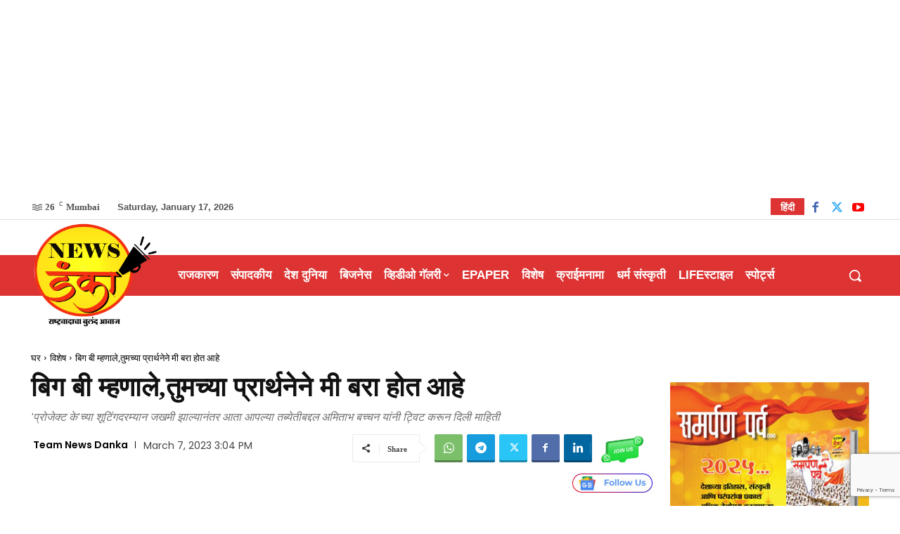

--- FILE ---
content_type: text/html; charset=utf-8
request_url: https://www.google.com/recaptcha/api2/anchor?ar=1&k=6LdSmyUiAAAAADrGBzRRCQcaT0IUgR1twj2cop0R&co=aHR0cHM6Ly93d3cubmV3c2RhbmthLmNvbTo0NDM.&hl=en&v=PoyoqOPhxBO7pBk68S4YbpHZ&size=invisible&anchor-ms=20000&execute-ms=30000&cb=ipexbohuo3lq
body_size: 48695
content:
<!DOCTYPE HTML><html dir="ltr" lang="en"><head><meta http-equiv="Content-Type" content="text/html; charset=UTF-8">
<meta http-equiv="X-UA-Compatible" content="IE=edge">
<title>reCAPTCHA</title>
<style type="text/css">
/* cyrillic-ext */
@font-face {
  font-family: 'Roboto';
  font-style: normal;
  font-weight: 400;
  font-stretch: 100%;
  src: url(//fonts.gstatic.com/s/roboto/v48/KFO7CnqEu92Fr1ME7kSn66aGLdTylUAMa3GUBHMdazTgWw.woff2) format('woff2');
  unicode-range: U+0460-052F, U+1C80-1C8A, U+20B4, U+2DE0-2DFF, U+A640-A69F, U+FE2E-FE2F;
}
/* cyrillic */
@font-face {
  font-family: 'Roboto';
  font-style: normal;
  font-weight: 400;
  font-stretch: 100%;
  src: url(//fonts.gstatic.com/s/roboto/v48/KFO7CnqEu92Fr1ME7kSn66aGLdTylUAMa3iUBHMdazTgWw.woff2) format('woff2');
  unicode-range: U+0301, U+0400-045F, U+0490-0491, U+04B0-04B1, U+2116;
}
/* greek-ext */
@font-face {
  font-family: 'Roboto';
  font-style: normal;
  font-weight: 400;
  font-stretch: 100%;
  src: url(//fonts.gstatic.com/s/roboto/v48/KFO7CnqEu92Fr1ME7kSn66aGLdTylUAMa3CUBHMdazTgWw.woff2) format('woff2');
  unicode-range: U+1F00-1FFF;
}
/* greek */
@font-face {
  font-family: 'Roboto';
  font-style: normal;
  font-weight: 400;
  font-stretch: 100%;
  src: url(//fonts.gstatic.com/s/roboto/v48/KFO7CnqEu92Fr1ME7kSn66aGLdTylUAMa3-UBHMdazTgWw.woff2) format('woff2');
  unicode-range: U+0370-0377, U+037A-037F, U+0384-038A, U+038C, U+038E-03A1, U+03A3-03FF;
}
/* math */
@font-face {
  font-family: 'Roboto';
  font-style: normal;
  font-weight: 400;
  font-stretch: 100%;
  src: url(//fonts.gstatic.com/s/roboto/v48/KFO7CnqEu92Fr1ME7kSn66aGLdTylUAMawCUBHMdazTgWw.woff2) format('woff2');
  unicode-range: U+0302-0303, U+0305, U+0307-0308, U+0310, U+0312, U+0315, U+031A, U+0326-0327, U+032C, U+032F-0330, U+0332-0333, U+0338, U+033A, U+0346, U+034D, U+0391-03A1, U+03A3-03A9, U+03B1-03C9, U+03D1, U+03D5-03D6, U+03F0-03F1, U+03F4-03F5, U+2016-2017, U+2034-2038, U+203C, U+2040, U+2043, U+2047, U+2050, U+2057, U+205F, U+2070-2071, U+2074-208E, U+2090-209C, U+20D0-20DC, U+20E1, U+20E5-20EF, U+2100-2112, U+2114-2115, U+2117-2121, U+2123-214F, U+2190, U+2192, U+2194-21AE, U+21B0-21E5, U+21F1-21F2, U+21F4-2211, U+2213-2214, U+2216-22FF, U+2308-230B, U+2310, U+2319, U+231C-2321, U+2336-237A, U+237C, U+2395, U+239B-23B7, U+23D0, U+23DC-23E1, U+2474-2475, U+25AF, U+25B3, U+25B7, U+25BD, U+25C1, U+25CA, U+25CC, U+25FB, U+266D-266F, U+27C0-27FF, U+2900-2AFF, U+2B0E-2B11, U+2B30-2B4C, U+2BFE, U+3030, U+FF5B, U+FF5D, U+1D400-1D7FF, U+1EE00-1EEFF;
}
/* symbols */
@font-face {
  font-family: 'Roboto';
  font-style: normal;
  font-weight: 400;
  font-stretch: 100%;
  src: url(//fonts.gstatic.com/s/roboto/v48/KFO7CnqEu92Fr1ME7kSn66aGLdTylUAMaxKUBHMdazTgWw.woff2) format('woff2');
  unicode-range: U+0001-000C, U+000E-001F, U+007F-009F, U+20DD-20E0, U+20E2-20E4, U+2150-218F, U+2190, U+2192, U+2194-2199, U+21AF, U+21E6-21F0, U+21F3, U+2218-2219, U+2299, U+22C4-22C6, U+2300-243F, U+2440-244A, U+2460-24FF, U+25A0-27BF, U+2800-28FF, U+2921-2922, U+2981, U+29BF, U+29EB, U+2B00-2BFF, U+4DC0-4DFF, U+FFF9-FFFB, U+10140-1018E, U+10190-1019C, U+101A0, U+101D0-101FD, U+102E0-102FB, U+10E60-10E7E, U+1D2C0-1D2D3, U+1D2E0-1D37F, U+1F000-1F0FF, U+1F100-1F1AD, U+1F1E6-1F1FF, U+1F30D-1F30F, U+1F315, U+1F31C, U+1F31E, U+1F320-1F32C, U+1F336, U+1F378, U+1F37D, U+1F382, U+1F393-1F39F, U+1F3A7-1F3A8, U+1F3AC-1F3AF, U+1F3C2, U+1F3C4-1F3C6, U+1F3CA-1F3CE, U+1F3D4-1F3E0, U+1F3ED, U+1F3F1-1F3F3, U+1F3F5-1F3F7, U+1F408, U+1F415, U+1F41F, U+1F426, U+1F43F, U+1F441-1F442, U+1F444, U+1F446-1F449, U+1F44C-1F44E, U+1F453, U+1F46A, U+1F47D, U+1F4A3, U+1F4B0, U+1F4B3, U+1F4B9, U+1F4BB, U+1F4BF, U+1F4C8-1F4CB, U+1F4D6, U+1F4DA, U+1F4DF, U+1F4E3-1F4E6, U+1F4EA-1F4ED, U+1F4F7, U+1F4F9-1F4FB, U+1F4FD-1F4FE, U+1F503, U+1F507-1F50B, U+1F50D, U+1F512-1F513, U+1F53E-1F54A, U+1F54F-1F5FA, U+1F610, U+1F650-1F67F, U+1F687, U+1F68D, U+1F691, U+1F694, U+1F698, U+1F6AD, U+1F6B2, U+1F6B9-1F6BA, U+1F6BC, U+1F6C6-1F6CF, U+1F6D3-1F6D7, U+1F6E0-1F6EA, U+1F6F0-1F6F3, U+1F6F7-1F6FC, U+1F700-1F7FF, U+1F800-1F80B, U+1F810-1F847, U+1F850-1F859, U+1F860-1F887, U+1F890-1F8AD, U+1F8B0-1F8BB, U+1F8C0-1F8C1, U+1F900-1F90B, U+1F93B, U+1F946, U+1F984, U+1F996, U+1F9E9, U+1FA00-1FA6F, U+1FA70-1FA7C, U+1FA80-1FA89, U+1FA8F-1FAC6, U+1FACE-1FADC, U+1FADF-1FAE9, U+1FAF0-1FAF8, U+1FB00-1FBFF;
}
/* vietnamese */
@font-face {
  font-family: 'Roboto';
  font-style: normal;
  font-weight: 400;
  font-stretch: 100%;
  src: url(//fonts.gstatic.com/s/roboto/v48/KFO7CnqEu92Fr1ME7kSn66aGLdTylUAMa3OUBHMdazTgWw.woff2) format('woff2');
  unicode-range: U+0102-0103, U+0110-0111, U+0128-0129, U+0168-0169, U+01A0-01A1, U+01AF-01B0, U+0300-0301, U+0303-0304, U+0308-0309, U+0323, U+0329, U+1EA0-1EF9, U+20AB;
}
/* latin-ext */
@font-face {
  font-family: 'Roboto';
  font-style: normal;
  font-weight: 400;
  font-stretch: 100%;
  src: url(//fonts.gstatic.com/s/roboto/v48/KFO7CnqEu92Fr1ME7kSn66aGLdTylUAMa3KUBHMdazTgWw.woff2) format('woff2');
  unicode-range: U+0100-02BA, U+02BD-02C5, U+02C7-02CC, U+02CE-02D7, U+02DD-02FF, U+0304, U+0308, U+0329, U+1D00-1DBF, U+1E00-1E9F, U+1EF2-1EFF, U+2020, U+20A0-20AB, U+20AD-20C0, U+2113, U+2C60-2C7F, U+A720-A7FF;
}
/* latin */
@font-face {
  font-family: 'Roboto';
  font-style: normal;
  font-weight: 400;
  font-stretch: 100%;
  src: url(//fonts.gstatic.com/s/roboto/v48/KFO7CnqEu92Fr1ME7kSn66aGLdTylUAMa3yUBHMdazQ.woff2) format('woff2');
  unicode-range: U+0000-00FF, U+0131, U+0152-0153, U+02BB-02BC, U+02C6, U+02DA, U+02DC, U+0304, U+0308, U+0329, U+2000-206F, U+20AC, U+2122, U+2191, U+2193, U+2212, U+2215, U+FEFF, U+FFFD;
}
/* cyrillic-ext */
@font-face {
  font-family: 'Roboto';
  font-style: normal;
  font-weight: 500;
  font-stretch: 100%;
  src: url(//fonts.gstatic.com/s/roboto/v48/KFO7CnqEu92Fr1ME7kSn66aGLdTylUAMa3GUBHMdazTgWw.woff2) format('woff2');
  unicode-range: U+0460-052F, U+1C80-1C8A, U+20B4, U+2DE0-2DFF, U+A640-A69F, U+FE2E-FE2F;
}
/* cyrillic */
@font-face {
  font-family: 'Roboto';
  font-style: normal;
  font-weight: 500;
  font-stretch: 100%;
  src: url(//fonts.gstatic.com/s/roboto/v48/KFO7CnqEu92Fr1ME7kSn66aGLdTylUAMa3iUBHMdazTgWw.woff2) format('woff2');
  unicode-range: U+0301, U+0400-045F, U+0490-0491, U+04B0-04B1, U+2116;
}
/* greek-ext */
@font-face {
  font-family: 'Roboto';
  font-style: normal;
  font-weight: 500;
  font-stretch: 100%;
  src: url(//fonts.gstatic.com/s/roboto/v48/KFO7CnqEu92Fr1ME7kSn66aGLdTylUAMa3CUBHMdazTgWw.woff2) format('woff2');
  unicode-range: U+1F00-1FFF;
}
/* greek */
@font-face {
  font-family: 'Roboto';
  font-style: normal;
  font-weight: 500;
  font-stretch: 100%;
  src: url(//fonts.gstatic.com/s/roboto/v48/KFO7CnqEu92Fr1ME7kSn66aGLdTylUAMa3-UBHMdazTgWw.woff2) format('woff2');
  unicode-range: U+0370-0377, U+037A-037F, U+0384-038A, U+038C, U+038E-03A1, U+03A3-03FF;
}
/* math */
@font-face {
  font-family: 'Roboto';
  font-style: normal;
  font-weight: 500;
  font-stretch: 100%;
  src: url(//fonts.gstatic.com/s/roboto/v48/KFO7CnqEu92Fr1ME7kSn66aGLdTylUAMawCUBHMdazTgWw.woff2) format('woff2');
  unicode-range: U+0302-0303, U+0305, U+0307-0308, U+0310, U+0312, U+0315, U+031A, U+0326-0327, U+032C, U+032F-0330, U+0332-0333, U+0338, U+033A, U+0346, U+034D, U+0391-03A1, U+03A3-03A9, U+03B1-03C9, U+03D1, U+03D5-03D6, U+03F0-03F1, U+03F4-03F5, U+2016-2017, U+2034-2038, U+203C, U+2040, U+2043, U+2047, U+2050, U+2057, U+205F, U+2070-2071, U+2074-208E, U+2090-209C, U+20D0-20DC, U+20E1, U+20E5-20EF, U+2100-2112, U+2114-2115, U+2117-2121, U+2123-214F, U+2190, U+2192, U+2194-21AE, U+21B0-21E5, U+21F1-21F2, U+21F4-2211, U+2213-2214, U+2216-22FF, U+2308-230B, U+2310, U+2319, U+231C-2321, U+2336-237A, U+237C, U+2395, U+239B-23B7, U+23D0, U+23DC-23E1, U+2474-2475, U+25AF, U+25B3, U+25B7, U+25BD, U+25C1, U+25CA, U+25CC, U+25FB, U+266D-266F, U+27C0-27FF, U+2900-2AFF, U+2B0E-2B11, U+2B30-2B4C, U+2BFE, U+3030, U+FF5B, U+FF5D, U+1D400-1D7FF, U+1EE00-1EEFF;
}
/* symbols */
@font-face {
  font-family: 'Roboto';
  font-style: normal;
  font-weight: 500;
  font-stretch: 100%;
  src: url(//fonts.gstatic.com/s/roboto/v48/KFO7CnqEu92Fr1ME7kSn66aGLdTylUAMaxKUBHMdazTgWw.woff2) format('woff2');
  unicode-range: U+0001-000C, U+000E-001F, U+007F-009F, U+20DD-20E0, U+20E2-20E4, U+2150-218F, U+2190, U+2192, U+2194-2199, U+21AF, U+21E6-21F0, U+21F3, U+2218-2219, U+2299, U+22C4-22C6, U+2300-243F, U+2440-244A, U+2460-24FF, U+25A0-27BF, U+2800-28FF, U+2921-2922, U+2981, U+29BF, U+29EB, U+2B00-2BFF, U+4DC0-4DFF, U+FFF9-FFFB, U+10140-1018E, U+10190-1019C, U+101A0, U+101D0-101FD, U+102E0-102FB, U+10E60-10E7E, U+1D2C0-1D2D3, U+1D2E0-1D37F, U+1F000-1F0FF, U+1F100-1F1AD, U+1F1E6-1F1FF, U+1F30D-1F30F, U+1F315, U+1F31C, U+1F31E, U+1F320-1F32C, U+1F336, U+1F378, U+1F37D, U+1F382, U+1F393-1F39F, U+1F3A7-1F3A8, U+1F3AC-1F3AF, U+1F3C2, U+1F3C4-1F3C6, U+1F3CA-1F3CE, U+1F3D4-1F3E0, U+1F3ED, U+1F3F1-1F3F3, U+1F3F5-1F3F7, U+1F408, U+1F415, U+1F41F, U+1F426, U+1F43F, U+1F441-1F442, U+1F444, U+1F446-1F449, U+1F44C-1F44E, U+1F453, U+1F46A, U+1F47D, U+1F4A3, U+1F4B0, U+1F4B3, U+1F4B9, U+1F4BB, U+1F4BF, U+1F4C8-1F4CB, U+1F4D6, U+1F4DA, U+1F4DF, U+1F4E3-1F4E6, U+1F4EA-1F4ED, U+1F4F7, U+1F4F9-1F4FB, U+1F4FD-1F4FE, U+1F503, U+1F507-1F50B, U+1F50D, U+1F512-1F513, U+1F53E-1F54A, U+1F54F-1F5FA, U+1F610, U+1F650-1F67F, U+1F687, U+1F68D, U+1F691, U+1F694, U+1F698, U+1F6AD, U+1F6B2, U+1F6B9-1F6BA, U+1F6BC, U+1F6C6-1F6CF, U+1F6D3-1F6D7, U+1F6E0-1F6EA, U+1F6F0-1F6F3, U+1F6F7-1F6FC, U+1F700-1F7FF, U+1F800-1F80B, U+1F810-1F847, U+1F850-1F859, U+1F860-1F887, U+1F890-1F8AD, U+1F8B0-1F8BB, U+1F8C0-1F8C1, U+1F900-1F90B, U+1F93B, U+1F946, U+1F984, U+1F996, U+1F9E9, U+1FA00-1FA6F, U+1FA70-1FA7C, U+1FA80-1FA89, U+1FA8F-1FAC6, U+1FACE-1FADC, U+1FADF-1FAE9, U+1FAF0-1FAF8, U+1FB00-1FBFF;
}
/* vietnamese */
@font-face {
  font-family: 'Roboto';
  font-style: normal;
  font-weight: 500;
  font-stretch: 100%;
  src: url(//fonts.gstatic.com/s/roboto/v48/KFO7CnqEu92Fr1ME7kSn66aGLdTylUAMa3OUBHMdazTgWw.woff2) format('woff2');
  unicode-range: U+0102-0103, U+0110-0111, U+0128-0129, U+0168-0169, U+01A0-01A1, U+01AF-01B0, U+0300-0301, U+0303-0304, U+0308-0309, U+0323, U+0329, U+1EA0-1EF9, U+20AB;
}
/* latin-ext */
@font-face {
  font-family: 'Roboto';
  font-style: normal;
  font-weight: 500;
  font-stretch: 100%;
  src: url(//fonts.gstatic.com/s/roboto/v48/KFO7CnqEu92Fr1ME7kSn66aGLdTylUAMa3KUBHMdazTgWw.woff2) format('woff2');
  unicode-range: U+0100-02BA, U+02BD-02C5, U+02C7-02CC, U+02CE-02D7, U+02DD-02FF, U+0304, U+0308, U+0329, U+1D00-1DBF, U+1E00-1E9F, U+1EF2-1EFF, U+2020, U+20A0-20AB, U+20AD-20C0, U+2113, U+2C60-2C7F, U+A720-A7FF;
}
/* latin */
@font-face {
  font-family: 'Roboto';
  font-style: normal;
  font-weight: 500;
  font-stretch: 100%;
  src: url(//fonts.gstatic.com/s/roboto/v48/KFO7CnqEu92Fr1ME7kSn66aGLdTylUAMa3yUBHMdazQ.woff2) format('woff2');
  unicode-range: U+0000-00FF, U+0131, U+0152-0153, U+02BB-02BC, U+02C6, U+02DA, U+02DC, U+0304, U+0308, U+0329, U+2000-206F, U+20AC, U+2122, U+2191, U+2193, U+2212, U+2215, U+FEFF, U+FFFD;
}
/* cyrillic-ext */
@font-face {
  font-family: 'Roboto';
  font-style: normal;
  font-weight: 900;
  font-stretch: 100%;
  src: url(//fonts.gstatic.com/s/roboto/v48/KFO7CnqEu92Fr1ME7kSn66aGLdTylUAMa3GUBHMdazTgWw.woff2) format('woff2');
  unicode-range: U+0460-052F, U+1C80-1C8A, U+20B4, U+2DE0-2DFF, U+A640-A69F, U+FE2E-FE2F;
}
/* cyrillic */
@font-face {
  font-family: 'Roboto';
  font-style: normal;
  font-weight: 900;
  font-stretch: 100%;
  src: url(//fonts.gstatic.com/s/roboto/v48/KFO7CnqEu92Fr1ME7kSn66aGLdTylUAMa3iUBHMdazTgWw.woff2) format('woff2');
  unicode-range: U+0301, U+0400-045F, U+0490-0491, U+04B0-04B1, U+2116;
}
/* greek-ext */
@font-face {
  font-family: 'Roboto';
  font-style: normal;
  font-weight: 900;
  font-stretch: 100%;
  src: url(//fonts.gstatic.com/s/roboto/v48/KFO7CnqEu92Fr1ME7kSn66aGLdTylUAMa3CUBHMdazTgWw.woff2) format('woff2');
  unicode-range: U+1F00-1FFF;
}
/* greek */
@font-face {
  font-family: 'Roboto';
  font-style: normal;
  font-weight: 900;
  font-stretch: 100%;
  src: url(//fonts.gstatic.com/s/roboto/v48/KFO7CnqEu92Fr1ME7kSn66aGLdTylUAMa3-UBHMdazTgWw.woff2) format('woff2');
  unicode-range: U+0370-0377, U+037A-037F, U+0384-038A, U+038C, U+038E-03A1, U+03A3-03FF;
}
/* math */
@font-face {
  font-family: 'Roboto';
  font-style: normal;
  font-weight: 900;
  font-stretch: 100%;
  src: url(//fonts.gstatic.com/s/roboto/v48/KFO7CnqEu92Fr1ME7kSn66aGLdTylUAMawCUBHMdazTgWw.woff2) format('woff2');
  unicode-range: U+0302-0303, U+0305, U+0307-0308, U+0310, U+0312, U+0315, U+031A, U+0326-0327, U+032C, U+032F-0330, U+0332-0333, U+0338, U+033A, U+0346, U+034D, U+0391-03A1, U+03A3-03A9, U+03B1-03C9, U+03D1, U+03D5-03D6, U+03F0-03F1, U+03F4-03F5, U+2016-2017, U+2034-2038, U+203C, U+2040, U+2043, U+2047, U+2050, U+2057, U+205F, U+2070-2071, U+2074-208E, U+2090-209C, U+20D0-20DC, U+20E1, U+20E5-20EF, U+2100-2112, U+2114-2115, U+2117-2121, U+2123-214F, U+2190, U+2192, U+2194-21AE, U+21B0-21E5, U+21F1-21F2, U+21F4-2211, U+2213-2214, U+2216-22FF, U+2308-230B, U+2310, U+2319, U+231C-2321, U+2336-237A, U+237C, U+2395, U+239B-23B7, U+23D0, U+23DC-23E1, U+2474-2475, U+25AF, U+25B3, U+25B7, U+25BD, U+25C1, U+25CA, U+25CC, U+25FB, U+266D-266F, U+27C0-27FF, U+2900-2AFF, U+2B0E-2B11, U+2B30-2B4C, U+2BFE, U+3030, U+FF5B, U+FF5D, U+1D400-1D7FF, U+1EE00-1EEFF;
}
/* symbols */
@font-face {
  font-family: 'Roboto';
  font-style: normal;
  font-weight: 900;
  font-stretch: 100%;
  src: url(//fonts.gstatic.com/s/roboto/v48/KFO7CnqEu92Fr1ME7kSn66aGLdTylUAMaxKUBHMdazTgWw.woff2) format('woff2');
  unicode-range: U+0001-000C, U+000E-001F, U+007F-009F, U+20DD-20E0, U+20E2-20E4, U+2150-218F, U+2190, U+2192, U+2194-2199, U+21AF, U+21E6-21F0, U+21F3, U+2218-2219, U+2299, U+22C4-22C6, U+2300-243F, U+2440-244A, U+2460-24FF, U+25A0-27BF, U+2800-28FF, U+2921-2922, U+2981, U+29BF, U+29EB, U+2B00-2BFF, U+4DC0-4DFF, U+FFF9-FFFB, U+10140-1018E, U+10190-1019C, U+101A0, U+101D0-101FD, U+102E0-102FB, U+10E60-10E7E, U+1D2C0-1D2D3, U+1D2E0-1D37F, U+1F000-1F0FF, U+1F100-1F1AD, U+1F1E6-1F1FF, U+1F30D-1F30F, U+1F315, U+1F31C, U+1F31E, U+1F320-1F32C, U+1F336, U+1F378, U+1F37D, U+1F382, U+1F393-1F39F, U+1F3A7-1F3A8, U+1F3AC-1F3AF, U+1F3C2, U+1F3C4-1F3C6, U+1F3CA-1F3CE, U+1F3D4-1F3E0, U+1F3ED, U+1F3F1-1F3F3, U+1F3F5-1F3F7, U+1F408, U+1F415, U+1F41F, U+1F426, U+1F43F, U+1F441-1F442, U+1F444, U+1F446-1F449, U+1F44C-1F44E, U+1F453, U+1F46A, U+1F47D, U+1F4A3, U+1F4B0, U+1F4B3, U+1F4B9, U+1F4BB, U+1F4BF, U+1F4C8-1F4CB, U+1F4D6, U+1F4DA, U+1F4DF, U+1F4E3-1F4E6, U+1F4EA-1F4ED, U+1F4F7, U+1F4F9-1F4FB, U+1F4FD-1F4FE, U+1F503, U+1F507-1F50B, U+1F50D, U+1F512-1F513, U+1F53E-1F54A, U+1F54F-1F5FA, U+1F610, U+1F650-1F67F, U+1F687, U+1F68D, U+1F691, U+1F694, U+1F698, U+1F6AD, U+1F6B2, U+1F6B9-1F6BA, U+1F6BC, U+1F6C6-1F6CF, U+1F6D3-1F6D7, U+1F6E0-1F6EA, U+1F6F0-1F6F3, U+1F6F7-1F6FC, U+1F700-1F7FF, U+1F800-1F80B, U+1F810-1F847, U+1F850-1F859, U+1F860-1F887, U+1F890-1F8AD, U+1F8B0-1F8BB, U+1F8C0-1F8C1, U+1F900-1F90B, U+1F93B, U+1F946, U+1F984, U+1F996, U+1F9E9, U+1FA00-1FA6F, U+1FA70-1FA7C, U+1FA80-1FA89, U+1FA8F-1FAC6, U+1FACE-1FADC, U+1FADF-1FAE9, U+1FAF0-1FAF8, U+1FB00-1FBFF;
}
/* vietnamese */
@font-face {
  font-family: 'Roboto';
  font-style: normal;
  font-weight: 900;
  font-stretch: 100%;
  src: url(//fonts.gstatic.com/s/roboto/v48/KFO7CnqEu92Fr1ME7kSn66aGLdTylUAMa3OUBHMdazTgWw.woff2) format('woff2');
  unicode-range: U+0102-0103, U+0110-0111, U+0128-0129, U+0168-0169, U+01A0-01A1, U+01AF-01B0, U+0300-0301, U+0303-0304, U+0308-0309, U+0323, U+0329, U+1EA0-1EF9, U+20AB;
}
/* latin-ext */
@font-face {
  font-family: 'Roboto';
  font-style: normal;
  font-weight: 900;
  font-stretch: 100%;
  src: url(//fonts.gstatic.com/s/roboto/v48/KFO7CnqEu92Fr1ME7kSn66aGLdTylUAMa3KUBHMdazTgWw.woff2) format('woff2');
  unicode-range: U+0100-02BA, U+02BD-02C5, U+02C7-02CC, U+02CE-02D7, U+02DD-02FF, U+0304, U+0308, U+0329, U+1D00-1DBF, U+1E00-1E9F, U+1EF2-1EFF, U+2020, U+20A0-20AB, U+20AD-20C0, U+2113, U+2C60-2C7F, U+A720-A7FF;
}
/* latin */
@font-face {
  font-family: 'Roboto';
  font-style: normal;
  font-weight: 900;
  font-stretch: 100%;
  src: url(//fonts.gstatic.com/s/roboto/v48/KFO7CnqEu92Fr1ME7kSn66aGLdTylUAMa3yUBHMdazQ.woff2) format('woff2');
  unicode-range: U+0000-00FF, U+0131, U+0152-0153, U+02BB-02BC, U+02C6, U+02DA, U+02DC, U+0304, U+0308, U+0329, U+2000-206F, U+20AC, U+2122, U+2191, U+2193, U+2212, U+2215, U+FEFF, U+FFFD;
}

</style>
<link rel="stylesheet" type="text/css" href="https://www.gstatic.com/recaptcha/releases/PoyoqOPhxBO7pBk68S4YbpHZ/styles__ltr.css">
<script nonce="4AHZUbRahCltLQfMNC5Ibg" type="text/javascript">window['__recaptcha_api'] = 'https://www.google.com/recaptcha/api2/';</script>
<script type="text/javascript" src="https://www.gstatic.com/recaptcha/releases/PoyoqOPhxBO7pBk68S4YbpHZ/recaptcha__en.js" nonce="4AHZUbRahCltLQfMNC5Ibg">
      
    </script></head>
<body><div id="rc-anchor-alert" class="rc-anchor-alert"></div>
<input type="hidden" id="recaptcha-token" value="[base64]">
<script type="text/javascript" nonce="4AHZUbRahCltLQfMNC5Ibg">
      recaptcha.anchor.Main.init("[\x22ainput\x22,[\x22bgdata\x22,\x22\x22,\[base64]/[base64]/[base64]/[base64]/[base64]/[base64]/[base64]/[base64]/[base64]/[base64]\\u003d\x22,\[base64]\x22,\x22aAHCtVRxw47Ct3oewrMKw4bCoDnDn8KhRw89wrsewrQqS8Ouw4JFw5jDh8KWEB8TS1oMSwIeAxfDpMOLKU9Sw5fDhcOqw5jDk8Oiw7J1w7zCj8Oew6zDgMO9M1ppw7dMLMOVw5/[base64]/Ci8Onw47DrMOAFsK/H8O5w7vCizfCrMKnw59Mam1Ewp7DjsO7csOJNsKpHsKvwrgYOF4UfDpcQ0vDhhHDiGvCjcKbwr/CrHnDgsOYeMKbZ8O9FAwbwro1Hk8Lwqkowq3Cg8OGwphtR2PDucO5wpvCnUXDt8OlwqhPeMOwwo5EGcOMQT/CuQVIwodlRmDDkj7CmSLCoMOtP8KJG27DrMOGwpjDjkZVw5bCjcOWwqvCksOnV8KWN0ldJMKfw7hoDQzCpVXCrXbDrcOpLWcmwplEagFpUMKcwpXCvsORUVDCnx89WCwmEH/DlVoYLDbDkUbDqBpBNl/Cu8OgwqLDqsKIwr/CoXUYw6PCj8KEwpcTN8OqV8K1w6AFw4RGw6HDtsOFwoBiH1NXUcKLWi84w755wq9pfilraw7CulfCn8KXwrJAKC8fwpPCusOYw4oSw5DCh8OMwq8wWsOGTGrDlgQMQHLDiEnDlsO/wq0FwpJMKRRBwofCnjp1R1loYsORw4jDhzrDkMOAJcORFRZCU2DCiHzClMOyw7DCjzPClcK/NsK+w6cmw4HDnsOIw7x6P8OnFcOAw4DCrCVVNwfDjBjCsG/[base64]/wr5vV8OkwqjCgwwrwrBBCT5cwovCimLDnsKtRMOjw5nDmTokbxnDmTZ4VlbDrHN8w6IsZ8Ouw7RCRMKlwrkqwpk/HcKQL8KAw7nDk8Klwq8ne13Dn1nCuEUHc3ATw7oewrLCvcKVw4I7QcODw47CggbCmjDDqR/Cq8KBwrdWw6DClcOqR8O5RcKvwqsrwro1HS7DrcK9wqzCkMKjCEzDn8KKwo/[base64]/WsKaw7bDlwvCoMOAwrrCucOgf1NxZsK7wpcCwqzCoMKAwpnCvTjDvMKjwpswdMKOw7V0P8KAwrt6A8KEL8Kkw5pfGMK/CcOzwp3Ch2scwrZOwrsEwoA4N8Oiw79Iw7hGw4N9wpvDqMOjwq96G3XDmcK7w5sVVMKKw60BwqgBw5/CrmjCrzpyw4jDr8K7w61wwqsdN8K+GcK5w6PCri3Cr0fDrUzDgsKxbcO+aMKECsKnMcOGw5Vkw5bCu8Kaw7fCo8Ocw6zDkcOdVAQ0w6hjVMOVACrDuMKEYFfCp0M9UsKKT8Kdd8KHw5x4w4cpw4tfw6FLLF0GLQzCtWQjwrjDpMK/Ig/DlgfDrMKEwpJmwrvDqVTDsMOFKsKYJzg0AMOLe8KdMyLDrH/DpkwVP8KBw77CiMKVwpXDiAfDtcO3w4rDqGjCswJRw5gOw7IbwoEuw6zDhcKIw6zDkMOFwrEDQTEAIGTDuMOGw7INWMKtQmUVw5waw6PCuMKLwqocw4l4wp3CkcOjw7rCicONw4EhKAzDrm7Ci0A+w544wr9pw6rDpBsEwokGFMK5CMOnw7/DrE5qBsKvH8Orwpk9w7VUw7kyw5DDpFtfw7NcPjZncMOteMOyw4fDsmQUVcOoAEVueUxzGTcrw4DCj8KVw498w4JnaB88acKlw4lrw5k/wq7Cki9iw5jCqEgwwqbCtxY9KR4eTihMZAJOw7cbR8KRasKLMzzDiXPCu8Kyw5E4QhfDmmxYwp3Cj8KlwqPDn8KJw7TDnMOVw5ggw73CiyfCtcKQZsO9w51jw65Xw41AIMOyb3fDlzlYw6jCrcOuY03ChTNmwoYjM8OVw4/[base64]/AsOEw63DmjHCi8OFalgODFbDmMOSbMKkNEMXaDIsw6B+woZuasODw68gSzVkI8O0esOVw6/DgiTCisKXwpnCuRjDsQnCv8OMMcOswr0Qf8KIXMOpTDLDjMKTwoXDvWBzwpvDosK/[base64]/DpmnCnTTCq8O5wpk2wojDsV3Cp8OkU8OvLDzDisOBXMKxKMOiw68Jw7dtw7snYXnDvBHCrwDCr8OYM2xADnzClmgXwrc6UwfCr8KgUDQcNcK0wrBsw6/[base64]/Di8KEV0UEw7vDrcOVw4XDijYSdMKAwokMw7A/[base64]/TgocCsOEFQp4wpjCjMKcWMKEP8KNw4XCnMOSHcK3EsK2w4bCg8KiwrRyw5vCh1MyTS5HacOMcMKWbBnDo8OMw499ICsTw77CpcKbQcKUAH/[base64]/[base64]/DkMKIw5RsXwYlwrDDksOkwpfDpHwMCjoIbzDCi8KqwqvDu8OMwp1Xw5QTw6jCosOdw4NIYWzCiEXDnX5ZC1bDv8KEP8KdFVdaw7HDnHg+fwLCg8KWwow2YcOTaypzH0ZNw7ZIw5TCp8Ogw67DqwYCw4PCqsOUw5/ChTIwGh5EwrfDqHRowrcjN8KyW8KocUdxw7TDosOhUBVDXwDCn8OybCLCncOOfxJCWwtxwodBCgbDo8KNQsORwroiwp/CgMKsRWbDu2lSdHVyB8Kmw6XDin3CsMONw7EiVU12wqVCKMKqRMKrwqBKRmE2bMKwwqsnQXZ8IlPDohzDpcOMCsONw5gmwqBmVMOBw7E1MsKVwrsAHGzDs8KUdMO1w6vCksOswq3CtDXDmMOVw7dfB8OSUsOUPxjCjT/[base64]/DnMO+wpDDoUbCsnzCpXtOH8O4UsKGw5pZZ2bDmUphw6Epw5/CsAIzwpXCii3CjGQ/RG/DtDPDp2V+w5wePsKAK8KPfk7CpsOjwrfCpcKuwp/DtcOTAcKJRMOYwqZuwpXDnsKlwo8ewrjCtsKXFUjCmhcpwonCiw/[base64]/CrVUoLcKDIcORaELDrVYAKcKHw4p4bcOUwrtmB8OrwqnCjU87XUw2OR8bX8Kkw6HDp8KiRsKVwop7w5HCmWfCgDRTwozCmWLClMOFwo5Gwo7Cj0vDrE1hwq81w6vDqiwAwrwlw5vCuUnCqQ97MmEITSgqwqvDlsO3c8KtfDofOcO+wqPCjcOUw4/DqMOcw4gJDCTDgx0dw4cUacOqwoTChWLDnsKgw7sgw5DCjMO6VgTDpsKvwrTDmnd4P2vCksORwop6BmtBasOIw7/[base64]/[base64]/DrQAQwqpSCXXDtSrDnSLCrm7DsMK7ZsK5wqINCSEtw7x2w7Iow55nFQvCpsO6HRfDgW4bL8K3w6XDpiBDFizDgX3Dn8ORwq5lwqZfNxpMIMKbw59nwqEywp1+bicmTcOowrB2w6zDncOJccOUZn9mdcOyJ0licSjDssOdIsOQHMOsQMKCw6HClsOYwrQ9w78/w57DlmJHfWZwwp/DjsKDwpROwrkDcWUkw7/Du0DDrsOGOEDDhMOTw4XCtDLCk0PDhsKsBsKGQcK9bMO8wqZXwq5YEgrCrcOOZ8K2OSVQAcKoIMKxw77CgsOiw4RnRmHCnsOhwplHUsKYw5/[base64]/Dl20ETm7Dmw3DuGpkMMOjIwQ6wp4Vw6QLwo/[base64]/woNgPWLDucOrw7VMw4zDgGnDkELCo8OxesOPw7ECw7JWfGjCilrDhk1nXR7CvlnDtcKeFRLDnVtww6LCv8OIwr7CsnNhw6xhD1bCnQFJw5TCicOjW8O1RQErGAPClBjCtcOBwofDvMOpwp/[base64]/[base64]/[base64]/CicKgwqfCmsOkw7fCmz7DrT8Cwr3DgQALVXLDiHwDwrDDukjDlkNZXC/ClQEgCMOnw70bHwnDvsOmH8Khwq/Di8KBw6zDrcOVwqxCwqJXwrLDqnh3IhgMecKSw4prw6tAw7Q0w6rCvcKFKcKYeMKTYxhLDVcOwroHIMOpUcKbWcOVw7t2w5Yyw4PDryJZZsKjw5/[base64]/Cl8KQwqIKwrVYG8KeKHjCvcKww6TCqcOBwqYrH8K0Yh3Cm8KBwqLDoUdePsKvLCnCs1nCu8OrBmY/w4NgFMO1wojCoy19VnZdwpLCijjDjsKIw47Cmx3CtMOvER/[base64]/DjcOawoDDsj3CmsOkJyTCksKvayvDkcOlw68/ZMO3w5bCr0/DmcOdE8KOdsO1w4vDj0XCscKiQcO1w5TDmRBNw6hpbcOWwrfDt0QHwrI0wrnCmlzDi3kTw5/CiHbDujYND8KoPTTCvHlbKMKaHV9pAsKmOMKtTgXCrTXDlMORZUVEw7VFwr8AR8KNw6jCr8KwT37Ci8OMw7EDw7MJwqF5QjfCsMO5wqYfwo/DqibCghjCn8O0bcKmE35RGyh+wq7Dkxgxw6XDnMKowoTDjxRsNFXCm8O3BMKuwpJbQTU5dsOnaMKSJnp6FlbCoMOJa10jwqlCwrJ5EMKzw5HCqcO6H8KqwpkVQMOHw7/ChmjCtE15FX4LIcOcw7FIw4RZZg4gw7XDtBTCssK8DMKcQDnCk8Olw5cYw4pMYcOKLC/DjVTDqsKfwoRwR8O6J0MmwobCpcO/w5Vaw4PDhMKoUcKxHRRJwoJUIXVWwqZ9wqLCmBbDkC/CvsKTwqbDocKSTzLDgMKvDGBEw4bCgTsMwqQJcS9Mw6LDjcOTw7bDtcKFYcKUwo7CicKkWMOpcMK1B8OwwrU7F8OiFMKVS8OaK2LDomrCqTXCp8O8PkTChMOkQgzDvsOBNcOQFMK4HcKnwpfDniXCu8O0wqclT8KmeMOcREwyYMK7w6/DrcK1wqMCwqXDtmTCq8O9PTfDh8KMelo9woPDh8KBwq9EwprChm7CicORw7xAwoTCs8KjbsKgw5AnY3kxDiPChMKORsKVwrTChyvDs8OVwqLDpMKhwo/[base64]/DtMO/I8OdVCfDjWxoTMKvaVpaw4HDrn7DjsO1wrVMJzIGw6oLw4zCssO0wqPDisOrw5wtI8OCw61qwpbCrsOeCMKlw6svRFbDhTjCqcO+wr/Dmx5QwpdhbsKXw6fDlsKqBsOEwohBwpLCqHkSMxQjOGw7AFHClMOswpJmCVjDs8OwbVzCll8VwrTDlsKsw53ClsKQHkFkNCVcCX0ud27DjMOUDQonwq/CginCq8K5SmdXw7hUwoxjwqDDssKXw7NJSWJ8P8OEeXI+w7w/XcK6fSrCiMOMwoZRwpbDrcKyc8OhwpfDtETCsGYWw5DDtsOiwpjDqF7DqcOZwpHCj8O2JcKfNsKaQcKBwrfDlsO3P8Knw5nCgcOMwrIVQVzDgGXDuAVBw6VqSMOpwrlgb8OKw5MvdMKRCMK7wpMWwr89QijCmsKuGjvDmh/[base64]/w4scwq7CmB8KwpRhw7fCs8OxHhbCnQZcOsOdwoZew5YIw7jCi1jDosO3w7w+BWJVwrMFw75Vwq0ENXwWwrvDpsKSH8ORw5LCsnMLw6M4XTBIw7HCnMKaw7B8w5fDsyQkw6jDpDlnYcOrTsOpw77Ci2RJwq/DqRcCAF7CvB4Ow50Dw4nDqgpowrEyNTzCksKjwprDpEnDj8OCw6ojbMKkcsKVbhdhwqbDtynCjMKpUmNReBFoYmbCtVsufXJ8w50fTUEae8KJwqMfwovCn8OUwoPDs8OQB39rwqvCn8KbPRUkw4jDs10TaMKkMHx6aR/Dm8OywqjCosOxT8O9LWwuwrZGVgbCqMO0R2nCjsOGAcKyW27CicKyBw4BNsORfGbCv8OsXcKLwqjCqgl8wrDDn2cLJcObPMODBXsjwrbDiRIHw7FCMCY0dFo0FcOITmIgwqdXw4rDsgY4bRvCgCPCjMK/cX0iwpN6wqZNbMOPFXchw73DhcKrw4gKw7nDrCfDrsOBKzsRdQ5Ow5w9Z8Okw6LDmAZkw5zDvhFXYRfDp8Kiw7HCusOhw5sJwonDgwFpwqrCmsKaCMKNwogzwp7DoCPCusO4IAUyEMKXwppLFDIcwpMyBXFDTMOoA8O7w6/DmsOqFRocPTkXesKRw4RjwqFkNWjCpw4yw57DvUUiw580w6bCsHkcX1vCiMONw4JeKcO9wpnDkUbDvMO6wrTCvsOmR8O6w43CgGkawodpUcKYw5/Dg8OVPH8Bw4nDmlnClsO7HR/DtMOUwrTDlsOqwrrDnlzDq8OCw4TCjU4hHw4iFz8rJsKyPQ00MAcvCB7DozvDuhkpw6vDuzZnJcO0woJCwo3CuRrDqzfDi8Kbw61rB0ULcMO2UQbCmcOcAx/Cg8O+w5BJwpApGsOpw7FQXMO1WDd/WsOtwr7DtzVVw7rCjQjCs3HCki7Dp8Orwp8nw6fCoUHCvXZcw4sxwpvDu8OawqpKQgrDksOAUwt2U1NmwpxJbl7ClcOjdMKfKCVowqdnwqNOO8KRD8O3w7nDjcOGw4/[base64]/CvwvDrznCl8OnJsOvbsO0w5kbwoo7OcKwwr4xFMKewp0gw63Dgh/DgzludhPCuX8xP8KSwqXDi8OgWBnCnVhtwrE+w5ouwoLCvyYNFlnDvsOIwpIvwpXDk8KWw6lKY1Brwo7DmsOhwr/CrMKawoA/XMKPwofDj8KuEMOeF8OBVh17f8KZw5XDlSRdw6bDtFtuw6hqw6nCthp3Y8KBHMKfQMOOYsOKw5oDVsOlBCHDqMOsH8KVw6wqKmvDrcK6w5nDgibDiksObnVzCUEpwpLDpWDDgRfDusOfNGrDqg/DjGbCnTbCrcKhwpc2w6xFX30AwpHCuF9uw4TDrsORwpHDm1osw7bDtnELYVlXwr9TasKpwovCgkDDtmPDgsOEw4cOw51udsOBw4HCuDsow4RXIlc6woxAASBiT19awrJEa8OHN8KpBXsLZcKxRjzCr1/[base64]/DmcK5acONNUEZw74KQcKsOcORKSkpwp9+LQXCqFEUcQgtw6XCkcOmwqJnwrPCiMO7AUDDt3/CrsKiSsOAw4zCjzHDlsOPE8KQKMKNfC9Jw6QGHMKJCcOQN8Osw7PDpi7CvcKmw4kyK8OlO13CoUFbwp1NfsOkKT1KS8OMwrZzeV7Cj0TDvlHCiTfCqUROw7UKw6/DpjPCrScXwoUjw4HCqzfDj8O8EHnCuFXCjcO1wpHDksKwIUvDoMKmw6kjwrPDqcKJw4/DrCZgczZGw78Iw6AOIzDCij4rw5vCqcO9PzEHJcKzwpDCrkMYwpFQfcObwrY8RlzCslTDmsOgacKRS2AKGsKVwoYQwofChyRlFzo5NiNtwoTDoEw0w7UVwp1ZFhvDrcOzwqfCrgI8RsK2F8K/wocdE19Owpo5GsKfe8Kde1hnPBHDnsOxwqTDk8K7dcOmw6fCogQ/wqPDgcOPRsK8wrdAwp7ChTZAwp7DocO5WMKlQ8K+wrPCmMK5N8OUwrB7w4bDocKnbxYow6nCvmFrwp98blIewrDDii/[base64]/Dm1QVw6Ndw5jCm8KGw6d/IMK+f8KsWsOtwrsPwqbCnEALNMKdR8KSw6/Ch8O1wrzDgMK7LcKMwpPDh8KQw6/CoMKSwrsvwoV/EwA6YMO2woHDo8OrQUhSJAETw54gRwjCucO1YcO/wpjCv8KzwrnCosOgBcOrOADDo8KUF8OKQAPCtMKSwp5ywrLDnMOOw6DDuBHCiy3DqMKURHzDglLDknRNwo/CvcOjw6k2wrfCiMKeFMK9w73Di8KGwqtXa8Ktw5zDtB3DvkTDvQXDmB7CusOBVMKZwojDoMKYwqDChMO1w5rDqk/[base64]/[base64]/Di8KgZifCvcK/w5DDnUvDqlzCkMKKworChMKbw50KQsO5wovCl2rCgkbCtFHCkiJHwrVbw6rDgD3DkxIkLcKxYMK+woNWw6JhPx/[base64]/CgMOwWcOww6IaBsKkw7xWTAPDjMOxUcOCRMOhVxfCgnHCpjnDrEPClMKDAsKwC8O3C0PDkS/Dpk7DocOzwpPCn8Kew7QcccOJw6FaEC/DrFLChEvCr1jDty0bdVfDqcOyw5bDv8KxwqPCmSdacHTCgn9MS8O6w5rCnMKrw4bCjD7Di1InZU8VMUU+VFzDg0DCkcOZwp3CjsKgMMO/wp7DmMOxek7DkWrDq1DDncOVJcOcwpPDv8K3w63CpsKVHCBlwoh9wrfDvXNXwpfCtcOTw40Sw4dow4bCpMKlW3bDt1/Ds8OSwqkQw4MufsKpw53CmW/Do8O6w7/CgsKmPAnCrsOxwqHDjXTCs8OHWDfCvi9bwpDCrMKSwqpkPsOdw6/[base64]/DiijClcKOecOKwrrCllbCgcO9wowNW1cSw60pwobDnS3CtBfDhhQcZ8OoN8O0w6JfKsKhw5N/[base64]/[base64]/[base64]/[base64]/DhAh6w6oDwospwpt+eGlDOn5zDcK/[base64]/w5kBC1TCtcKLw71aTSwrwr0ZNsK/RFTCmUB1Dm1qw415WsOracKRw69Mw7lQBsKscnJ0wpRSwo7Dk8KWelJ+w6rCusKhwrnDn8O+P1/CuFAqw5DDnDMBYMOhNX0ZcGfDpgjCljU+w5USH3dwwqhRFsOMWhlvw5vDpy7Du8Osw4s3w5bCs8OVw6PCiGYdPcK5w4HCpsKOYsKtKh3CjA7Dmm/[base64]/CkMKXJDfDhcOkwoplwrdRwooicUXCimnDoHDDqjggIyV1ZcKVEcK/[base64]/[base64]/wqpKNQQtw5TCqnrCtMO5EMObw7R/w4VADMOMwr1OwozDlT4APzwKWkRtw6FYIcKaw6dqw5PDoMOYw6Y5w7zDpSDCqsKdwpzDrwTDnXI2w4MpKSbDkmNbw7PDim3CqinCmsO5w5jCicKiBsK7wphrwpNvUiQuH2tmw7Yaw7rDrmrCk8O6wpTCmsOmwpPDksKYKExAEWECIx8kCH/[base64]/a2oedMOtw6ZTwrJ4GUDDtFN4w6d0w4XCtcKTw7IRIMONwqXCusOcKmDCp8KAw4MQw7JTw4MeHsKtw5Zrw4d5UBLDrgvCtcKWwqQCw4E5w5vCscKKDcK+fB/Dk8OdHsKtA2fCrcKnD1DDiVVHeyTDuwDDlWoBWsOoOsK4wr/[base64]/[base64]/DqMOHS8Obei4zwqEAOQokD8KOw7UoN8OCw5fDrsOqEll8UMKqwozCrWxMwoXChyLCvi8gw59EFj4Aw4DDtHFHJGzCrzpUw63CtgrCu3oUw5J3GsOKw4/[base64]/CmXCknpVU27DiFPDiMKZw6zDpsKRcsK/woTCtnRrw50QTcKgw78oYkLCuMKaBMKnwrYiwrBAcFoCE8OQw6zDkcOfUcKZKsKNw4LCsjknw63CuMKiAsKdMA/DlW5Rw6vDk8K6woLDrcKMw5lsNMOhw4o0FMKeLQMUwp/DsXYmeH19I3/[base64]/CsVTDpSDChcOCHB9ELsOKw4xVwp3Ck8OFwrsKwpBpw40/ZsOswpjDtcKSMkfCjcOvwpEUw4TDihABw7fDlcKZIVokASLCryBUe8ObW0DDr8KPwqzCvQLChcOLw67CkMK2wpgaV8KKasK7IMOJwr/CpElpwpt7wrrCqGMmN8KFb8KQczjCo1M1E8Kzwp/DrMONODwAI2PCqmjCoWLCp2sWKsOgZMOmWU/CgmnDowfDpzvDisOmV8O9wq/[base64]/CsMKVPsKSw5PCvQddwqclUVbCm8KVw7LDjcKPAcOHe3TDkMOSajHDu2/DtcKbw48VAcKnw4bDmHHCucKuQzx3EcK/fMOxwq3DlcKlwpYYwq3DinEaw5jDp8KAw7FAJcOtXcKpdXXClcOeU8KbwqAZMWQmRcKWw59GwrpMO8KfK8O6w6DCnAzDu8KcB8O2Zl/DhMOMRcKOG8Ouw5ZWwrrCrsOHUz01MsOsa0Jew7NgwpdedzYgQcOeexkqfsKnIwbDlGjClsOtw5JPw7XCgsKvw4PCl8O4WnA1wo5oOcKxRBvDvcKGwrRSchxAwqnCvjrDijhbcsObwp1Tw75rBMKBH8KhwrHDkxQ/f3YNYHTDmwPCvVDCpcKewqDDk8KWRsK6BXYXwovDpCZ1K8KSw4rDlVUEFxjCuCxZwrJ2D8K1HjrDosO3FsK5ajtlTB4+JsONFS/DjsOGw4cqTHgWwqfDuVdAwr7Ct8KKcCBJXzYAwpAwwpbClcKew7nDkQbCqMKeKsK3w4jCjA3Cgy3DpAdrM8O+Dy7Cn8KTcMOLwpRlwozChSbDi8Kuwpxgw6J9wqPCgT8gSMK7BE4CwrN2w7sCwrjCkQ4oMMKVw5xtw67DvMODw57DiispPCjDpcK6wo1/w7TCoRQ6esOQAMOew7lBw79beRbDnMK6wqPDixUYw4bDmGFqw6PCiRwOwp7Dq39Pwrc0PBDCmWTDgcOCwpTCnsKjw6lcw6PDn8OedEfDsMOUfMKTwoQmwoE3w7LDjAMQwr9Zw5bDvwkUw6bDh8O3wrlnfSPDsFsEw4jCjV/[base64]/Do8KqNkE3wqMISlQjCcKkwp/CmxbDk8OQwosGSsKnJw09w7DDmlLDpzvCikTDkMO0w4dWCMOvwq7CvMOtb8K2wqQaw5vCiD/CpcK7LsK5w4gxwrlBCHcQwqXDlMOodHUcwqFfw67Ct3xnw58MLRUqw5gxw53DqsO8N0UwRSvDsMOEwr9MccKiwpbCocOuMcKVQcOlEMKcLTLCtMKVwpXDlsOtMh8NbU3Ci3VowpTCmDrCssOmFcO3DMO/W3pXKsOmworDhMOiw41fIcOHVMK1UMOLDMOKwotuwqI2w7PCqAglw5/[base64]/GnHCssKBwqfDknnDv8O8w4QPw5wxVcK6TsK0w5rCqMKoThfDn8O0w5fCi8O2cgTCj1fDtQVuwqcZwoTCmsO+LWXCjTLCkcOJHyjCmsOxwoZbIsOPw7YnwoUnNw5lc8KvMkLClsKlw758w7vCjcKkw7csIyjDnB7CvTdWw5Fiwq1aFjImw4N6Yy/CmyMWw6fChsK1dxdwwqA0w4w2wqzDsgPCjTvCi8OewqzDocKmMgdgQMKZwozDr3HDkz8DPsO6J8OKw5MiCsOLwqHCjsOkwprDoMO2DC9fcFnDpQLCsMOwwonCmw9Sw6bCv8OGHHHChMOOXcOLOsOPwrzDiC/Ctnt4anLCm24bwpTChTNieMOwMsKmZFrDnHrCj29QZcKkQsO6wrXDg0QXw6PCosKjw4ZyIwjDomNoPQHDlxcawq3DvXrCm3fCsid3wpkpwq/[base64]/YcKpw6VVwqUiKcO6w4nCkMOJRMKrwq8wCC/DrnZCRMKEeRHDpk8lwpnCu2UBw6JBGcKce2DCiX3DrMOZQGbCmUwEw6NJW8KeI8K3NHYhVnTCl1TCmsKbZXTCgAfDi0ZBNsKQw4hBw6/Ct8KRE3A6LjEIXcOQwovDk8OswpvDpAl9w5ltY1XCmsOKA1jDq8O2wrg5KsKnw6jCrk8IZcKHIEjDjnnCk8K4VBBCwqo8eGDCqV4GwqnDslrCi2RKw5VAw7bDq1oGCMO/f8KOwospwrZIwowvwqjDlsKAwrXCmAjDncOuRgrDsMONDcKTQ2XDlDtzwr0RJ8KLw4DCn8Oqw7B+wrB7wqwXZRbDh2DCqCMNw5XCk8Ofb8K/Fklpw407wq3CqcOrwp7DgMKiwr/DgcOrwopcw7IQODQBw68kSMOZw6jDulM7IEtRfsO6wrXDlsOFCkLDqWbCtgxkKsK5w6zDk8KOwqjCoEIuwr/[base64]/Cv8O5wrTCjcKZEQTChMOsw6M8JjnCh8KwYnBUVzXDtsKbUBk2W8KVAMKyNsKHw77Ci8OLb8KrU8O+woM4eVbCv8Olwr3CoMOww7UAwrLCgTZiJ8O0IxrCtsOtdwBewpNrwp1pHsO/w5Edw71fwq/CuWrDrsKTZ8K8wrVzwrZaw5/Cgnpzw6DDgGTDhcOYw5RQMD1twq7CimhWwqcresOjwqTDq0hdw4HDl8KiRMKpGDTCpAjCrGVfwphqwq47LMKBWGV3wrjDiMOOwp7DtsOlwqnDmcOcG8KjZ8KdwqHCvsKcwoLCrMKyKcOGwrtPwo9wJ8OIw7TCrsKsw6rDssKGw5DCnyJFwqnCml1mGS7Ciw/CrDIAwqfDj8OVQcORwoPDpMK6w7gwc23CoxzCm8KywoHCrxkQwqc5GsOfwqTCjMOxwpnDkcKrK8OsW8KYw6TDj8K3w4fDmiLCg3gSw6nDgSfDnVpqw5nCniwDwp/Dq2E3wpXChTjCu2LDscOOXsKqSsK+a8KXw6I5woXDrnPCs8OwwqU5w6ksBSQ1wppOFn9Tw6U7wpNNwqwFw5zCmMK2ZMOYwpTDgsK/L8OnPWV0PsKTEhTDrFnDpznCgcKvNMOrE8OmwrM6w4LCkWPCkMOYwqrDhcOYTH5MwpUXwq3DksKOw78BMUk6R8KpUA7CtcOYb03DssKFEcKlcXvDhTUsbMK5wqnDh3XDucKzekkfwoo/[base64]/CnyMww7JgwonCvsK4w7RXwrfDlD0OCwJnwpXCscOUw4fCjnjDpC3DuMO/wq9hw4TClBlKwrnCgArDiMKlw7vDuUZfwoMrw7xRw57DsGfCrnbCgFPDhMKzCyTCtMKnwoPDmwYxwrAtfMKxw4lxfMKEcMKJwr7ClsOgb3XDmMOBw5VVw6tnw5TCkSRpVlHDjMOxw7vCsAZtScOswo3CvsKYYRTDg8Oow6B0c8Ozw55VK8K2w4gRBcKzSD/CmcKyJcOlUljDuVZ5wqQqHU/Cm8KcwofDhcORwonDjcOFS0wZwq7DusKbwrsZc1TDmcOAYGDDm8O2dVPDhcOyw7UQfsOtaMKKw5MPXXHDgsK7w53DkBXCu8KkwojCjCHDvMKwwqMPXARkOGt1wqPDvcOfOCrDkBxAZMO0w5E5w6Q6w5pON1TCmMOWFnvCs8KMbMOmw6vDsj9tw67CvWVHwqZrwo/DrSLDrMOqwrdjOcKJwqXDs8O7w5DClMK0wphTHwDDvWZ0WsOpwqrCl8Kbw6jCjMKqw6zCisOKD8OkbnPCnsOCw74DAVBvOMOjPmzCsMK/wozChsOULcKFw6jDlU3DisOVwojDnhUlw4LDncKmYcOILsO+BycvOsO0TyF1dT/Du2crw45ZIAIjDMOWw53Dh17Dq0bDjcOeB8OMfsOVwrnCucKQwqjCjygGw49Uw7EtT1cSwrTDjcOpJm4VeMOIw4BzXsKnwqvCiQjDmsK0N8K1dcO4csONSMKHw7ZXwqdPw6FKw7kYwptPaCPDrVTCkCEew4V+w4lCAT/[base64]/DoSdZE8KmYDsHwq0/[base64]/CvcK1F1VKEMOKw7c6MRfDu8Kew6x8ATrCscOvccK0WV05AMKiL2ADTMO+TsKefQ0UQ8KUwr/DqcKfMcO7Nw41w6nDhjUKw53CgRXDnMKYw5gLAUTCpsOwasKpL8OndsK7FCxEw7M3w4zCnz/[base64]/NMOFw5fCo8KaTz3CpsOtM1oEw6ErWyNwesKKwq/[base64]/CoG8MZcOtw5DCsToGbixqwqPDscO0wo87wo82wrbCnBgYw5vDjcOQwopdHHvDpsKAOQlVNGfDucK5w6URwqlZFcKOSUjDhkp8Y8KNw7LDt2dDI08sw5vCljVWwrs2w4LCuU/DgB9HF8KGWHrCpMKywqsTfiXCvBvCgjFswpHDocKPUcOnw7t6wrTCvsKIQVQtF8ORw4jDrsKna8O1VDjDkxZlb8KZw4fCjzxDw5AvwrgGUUbDjMOaeDLDolohLcOTw4xdVUTCqk/DicK6w53DqCXCvcKsw6JuwpnDhi5BIncLFXJzwpkfw4bCnlrCuwLDtUJIw5lsDkJTOj7DucObL8Ouw4pTCUJ6YRTDu8KGaUUjYmg2fsO5D8KVMQpcXwDChsOHTMK/GEVnbiBPQyA0w6zDlz1dFsK3w6rCjRDChi54w5gewrAIJRQxw7rCigHCo1DDncO+w5huw4RNXsOgw7ctwrfCnsKsPE7Dl8OCSMKBFcKcw7XDgsOHw6HDnGTDrxMYFgbCjCB8M2bCoMOmw60xwpLDpcKCwp7DnCshwrgIPW/DrzcAwrjDhjjCj25Ewr7DjnnDoATDgMKbw4cHD8O6CcKZw5jDnsKhfXouw4HDt8K2Ci8WUsO7S07DpgZOwqrDvkNfYMOLwoFTD2jDjHlswozDt8OFwo0jwolLwqrDncOfwqBOAVTCtgFAwqZGw57DrsOzXcK3wqLDtsKMBw9tw4F7EsO/IE7DjWl5aFjDq8KaUlPDiMK+w6HCkj5ewqTDvsO4wrkaw6jClcOUw5vCk8K6NcKrT2dHUMOJwpkLQVfCiMOjwpXCqEjDpsOMw5bCi8KxUVJwORHCgxzCpsKaAQjDsz3CmAjCrcKSw5EDwocvw4LCtMKTw4XCsMKZWj/Dr8Kkw6oEGTw/w5h6ZcOrbsK4KcKHwox1wpTDtsOCw5p5BcK9wrvDkQ0iw5HDq8OcXsOwwogFcMOZR8K9BMKwRcOTw4PCsnLDjMKgOMK3VhnCuC/Chkw3wqVAw4DDvFDCp2/DtcK3dcOyST/[base64]/Dt0TDs8OdThIrw7vCrHfDqGEra1LCqMOWD8O/wo/Co8KgIsO1wqPDo8K1w7QJb2kCcxc0Rzhtw4DCjMOhw67Dl3YXBysVwqTDhQE1UsK4d0diWcKnJF0sCHDCh8OgwrUAMnDDjU3DlWXDp8ObW8Oyw4E0cMOfwqzDlnLCkDzCgX/CvMKKAB0vwrg5woPCvgXDngoBwp9tKCk/VcOQNMO2w7zCpsOrYXnCgcKrccO/w4sVR8Krw6Qrw5/[base64]/Ch8OOPsOVWwrCiMKELzDCtMOJNsOtwpnDrWjCnsORw57DokjCswvCo0nDiywqw7Akw6ImZ8Krw6w\\u003d\x22],null,[\x22conf\x22,null,\x226LdSmyUiAAAAADrGBzRRCQcaT0IUgR1twj2cop0R\x22,0,null,null,null,1,[21,125,63,73,95,87,41,43,42,83,102,105,109,121],[1017145,478],0,null,null,null,null,0,null,0,null,700,1,null,0,\[base64]/76lBhnEnQkZnOKMAhk\\u003d\x22,0,0,null,null,1,null,0,0,null,null,null,0],\x22https://www.newsdanka.com:443\x22,null,[3,1,1],null,null,null,1,3600,[\x22https://www.google.com/intl/en/policies/privacy/\x22,\x22https://www.google.com/intl/en/policies/terms/\x22],\x22epQ7wcKkKfaT2Zwx4EVw7oVCxjvUm2q354gNwMrzGwA\\u003d\x22,1,0,null,1,1768664156266,0,0,[23,57,197,43,167],null,[125],\x22RC-gKxBa0rX6cJLug\x22,null,null,null,null,null,\x220dAFcWeA5MbOwH8Ghnllq-qVP-kmXBo3pbAhV0Bo9I9HzJoDj0t20M6TKWHS3_HkoGguMpjuI7Z9nP0LNIBmdNDNdMsp3e1v0O-Q\x22,1768746956198]");
    </script></body></html>

--- FILE ---
content_type: text/html; charset=utf-8
request_url: https://www.google.com/recaptcha/api2/aframe
body_size: -247
content:
<!DOCTYPE HTML><html><head><meta http-equiv="content-type" content="text/html; charset=UTF-8"></head><body><script nonce="AUmqBS6POMYkny_q5aRGcw">/** Anti-fraud and anti-abuse applications only. See google.com/recaptcha */ try{var clients={'sodar':'https://pagead2.googlesyndication.com/pagead/sodar?'};window.addEventListener("message",function(a){try{if(a.source===window.parent){var b=JSON.parse(a.data);var c=clients[b['id']];if(c){var d=document.createElement('img');d.src=c+b['params']+'&rc='+(localStorage.getItem("rc::a")?sessionStorage.getItem("rc::b"):"");window.document.body.appendChild(d);sessionStorage.setItem("rc::e",parseInt(sessionStorage.getItem("rc::e")||0)+1);localStorage.setItem("rc::h",'1768660558139');}}}catch(b){}});window.parent.postMessage("_grecaptcha_ready", "*");}catch(b){}</script></body></html>